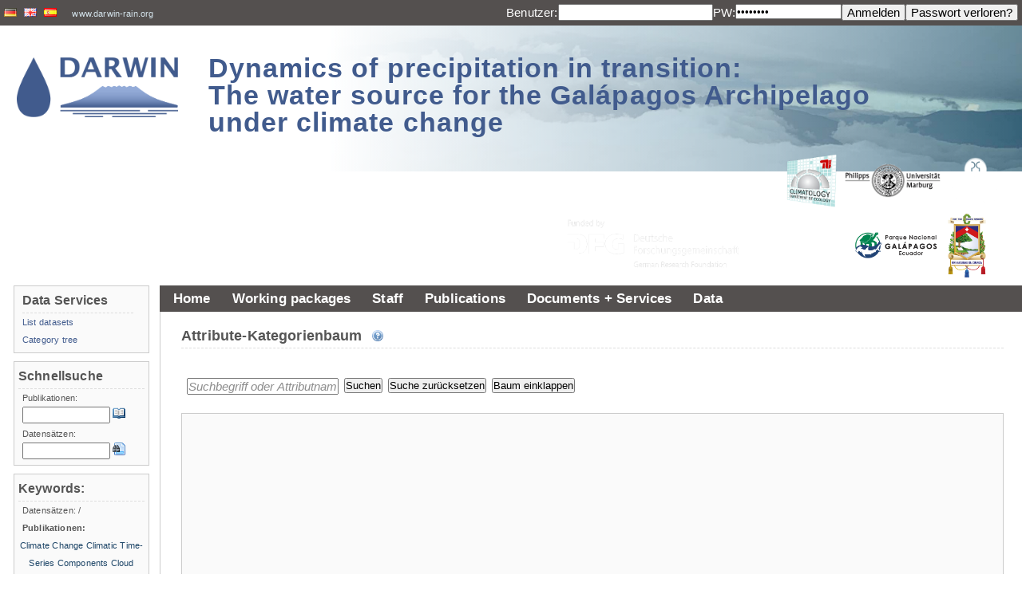

--- FILE ---
content_type: text/html;charset=UTF-8
request_url: https://vhrz669.hrz.uni-marburg.de/darwin/switch_language.do;jsessionid=69A184B4345C779F2F7D73422776B5CF?language=DE&caller=categorytree.default
body_size: 31809
content:














<!--<!DOCTYPE HTML PUBLIC "-//W3C//DTD HTML 4.01 Frameset//EN" "http://www.w3.org/TR/html4/frameset.dtd">-->

<html>

	
	
	

	<link rel="profile" href="http://gmpg.org/xfn/11" />

	<head>
		<meta http-equiv="content-style-type" content="text/css">
		













<META http-equiv="Content-Type" content="text/html; charset=UTF-8">

	<title>
		Dynamics of precipitation in transition:The water source for the Galápagos Archipelago
	</title>
	
	<meta name="title" content="Website and data-warehouse of the DARWIN project." />
	<meta name="description" content="Website and data-warehouse of the DARWIN project." />
<!--<meta name="viewport" content="width=device-width, initial-scale=1.0">-->


	<link rel="icon" href="favicon.ico" type="image/x-icon" />
	<link rel="shortcut icon" href="favicon.ico" type="image/x-icon"/>
	
	<!-- link rel="stylesheet" href="css/style.css;jsessionid=7D3928162FCE0CE7BD07E9BC923E266B" type="text/css" media="screen"/-->
	<link rel="stylesheet" href="modules/general/common/css/global.css" type="text/css" media="screen"/>
	<link rel="stylesheet" href="modules/general/common/css/global_print.css" type="text/css" media="print"/>
	<link rel="stylesheet" href="modules/general/common/css/jquery.fancybox.css" type="text/css"/>
	<link rel="stylesheet" href="modules/general/common/css/tmf_tooltip.css" type="text/css"/>
	<link rel="stylesheet" href="modules/general/common/css/jquery.simpleFAQ.css" type="text/css"/>
	<!-- neues design der phase3 -->
	<link rel="stylesheet" href="modules/general/common/css/darwin.css" type="text/css"/>
	<link rel="stylesheet" href="modules/general/common/css/mastodon.css" type="text/css"/>


<script type="text/javascript" src="modules/general/common/js/jquery.js"></script>
	<script type="text/javascript" src="modules/general/common/js/jquery.fancybox.pack.js"></script>
	<script type="text/javascript" src="modules/general/common/js/EO.js"></script>
	<script type="text/javascript" src="modules/general/common/js/jquery.tagcloud.js"></script>
	<script type="text/javascript" src="modules/general/common/js/jquery.tmf_tooltip.js"></script>
	<script type="text/javascript" src="modules/general/common/js/jquery.tmf_downloadalert.js"></script>
	<script type="text/javascript" src="modules/general/common/js/jquery.tmf_toggleonline.js"></script>
	<script type="text/javascript" src="modules/general/common/js/jquery.tmf_devbox.js"></script>
	<script type="text/javascript" src="modules/general/common/js/jquery.tmf_blanktarget.js"></script>
	<script type="text/javascript" src="modules/general/common/js/jquery.tmf_loadingscreen.js"></script>
	<script type="text/javascript" src="modules/general/common/js/jquery.simpleFAQ.js"></script>
	<script type="text/javascript" src="modules/general/common/js/jquery.tmf_simpleFAQ_quicksearch.js"></script>
	<script type="text/javascript" src="modules/general/common/js/jquery.mailobfuscator.js"></script>
	<script type="text/javascript" src="modules/general/common/js/jquery.tmf_custom.js"></script>
 <!--now: standardheader, without <head></head>-->
		<script type="text/javascript" src="modules/general/common/js/jquery.timers.js"></script>
<script type="text/javascript" src="modules/general/common/js/jquery.hotkeys.js"></script>
<script type="text/javascript" src="modules/general/common/js/jquery.cookie.js"></script>
<script type="text/javascript" src="modules/general/common/js/jquery.jstree.js"></script>
 <!-- put main css definitions here which could vary ?? -->
	</head>


	<body>
		
		<!-- google analytics include 
		<script>
		  (function(i,s,o,g,r,a,m){i['GoogleAnalyticsObject']=r;i[r]=i[r]||function(){
		  (i[r].q=i[r].q||[]).push(arguments)},i[r].l=1*new Date();a=s.createElement(o),
		  m=s.getElementsByTagName(o)[0];a.async=1;a.src=g;m.parentNode.insertBefore(a,m)
		  })(window,document,'script','//www.google-analytics.com/analytics.js','ga');
		
		  ga('create', 'UA-60468813-2', 'auto');
		  ga('send', 'pageview');
		
		</script>
		-->
	
	


		<div id="header">
			<!-- Banner -->
		
		
		
			<div id="header_top">
		
			
				<div id="language">
					
						
					



















	
		<a href='/darwin/switch_language.do;jsessionid=7D3928162FCE0CE7BD07E9BC923E266B?language=DE&amp;caller=categorytree.default' title=''	>
			
			

				<img src='/darwin/icons/de.png' alt=''/>
			
		</a>


	
		<a href='/darwin/switch_language.do;jsessionid=7D3928162FCE0CE7BD07E9BC923E266B?language=EN&amp;caller=categorytree.default' title=''	>
			
			

				<img src='/darwin/icons/gb.png' alt=''/>
			
		</a>


	
		<a href='/darwin/switch_language.do;jsessionid=7D3928162FCE0CE7BD07E9BC923E266B?language=ES&amp;caller=categorytree.default' title=''	>
			
			

				<img src='/darwin/icons/es.png' alt=''/>
			
		</a>


<span><a href="http://www.darwin-rain.org">www.darwin-rain.org</a></span>
				</div>
				<div id="login">
					

					
					
						
					



















	<form id="LoginForm" method="post" action="/darwin/login.do;jsessionid=7D3928162FCE0CE7BD07E9BC923E266B" accept-charset="UTF-8" class="fleft">
			<input type="hidden" name="caller" value="categorytree.default" />
			<label for="username">Benutzer:</label>
			<input id="username" type="text" name="username" autocomplete="username" required size="20" maxlength="100">
			<label>PW:</label>
			<input type="password" name="password" maxlength="20" size="15" value="password" />
			<input type="submit" value="Anmelden" class="TMFButton" />

	</form>
	<form id="LostPasswordFormBean" method="post" action="/darwin/lostpasswordpre.do;jsessionid=7D3928162FCE0CE7BD07E9BC923E266B" accept-charset="UTF-8" class="fleft">
		<div>
			<input type="hidden" name="caller" value="categorytree.default" />
			<input type="submit" value="Passwort verloren?" class="TMFButton" />
		</div>
	</form>



				</div>
				<div class="clear">
					<!-- clear -->
				</div>
			</div>
			<div id="headerImage">
				













<a href="/darwin/home.do;jsessionid=7D3928162FCE0CE7BD07E9BC923E266B" id="logoTMF" title="home"><!-- header image --></a>
<h1 class="fleft">
	<a href="/darwin/home.do;jsessionid=7D3928162FCE0CE7BD07E9BC923E266B" title="home">Dynamics of precipitation in transition:
		<br/>
		The water source for the Galápagos Archipelago
		<br/>
		under climate change</a>
</h1>


					<div id="logos" class="fright" style="padding:10px;">
						<div class="headerlogos_row">
							<div class="headerlogos_column">
								<a href="https://www.klima.tu-berlin.de/index.php?show=team_scherer&lan=en/" class="blankTarget">
									<img width="70px" src="modules/general/common/pix/logos/darwin/Logo_FG_en_colour_transparent.png" alt=""/>
								</a>
								<a href="https://www.uni-marburg.de/" class="blankTarget">
									<img width="120px" src="modules/general/common/pix/logos/darwin/PhUniMa_Logo_sw_trans.png" alt=""/>
								</a>
								<a href="https://www.uazuay.edu.ec/" class="blankTarget">
									<img width="80px" src="modules/general/common/pix/logos/darwin/uazuay-logo_cuadrado.png" alt=""/>
								</a>
							</div>
						</div>
						<div class="headerlogos_row">
							<div class="headerlogos_column">
								<a href="https://www.darwinfoundation.org" class="blankTarget">
									<img width="75px" src="modules/general/common/pix/logos/darwin/darwinfoundation_logo_145WHITE.png" alt=""/>
								</a>
								<a href="https://www.galapagos.gob.ec" class="blankTarget">
									<img width="120px" src="modules/general/common/pix/logos/darwin/DPNG.png" alt=""/>
								</a>
								<a href="https://www.ucuenca.edu.ec/" class="blankTarget">
									<img height="80px" src="modules/general/common/pix/logos/darwin/Escudo_de_la_Universidad_de_Cuenca.png" alt=""/>
								</a>

							</div>
						</div>
					</div>

					<a href="http://www.dfg.de" class="blankTarget, fright" title="DFG"  style="padding-top:90px; padding-right: 20px">
						<img width="250px" alt="DFG" src="modules/general/common/pix/logos/dfg_logo_schriftzug_weiss_foerderung_en.gif"/>
					</a>




				<!--

                                    <div class="clear">
                                        <a href="https://www.fau.de/" class="blankTarget" style="padding-left:10px;margin-top:-5px;">
                                            <img width="80px" src="modules/general/common/pix/logos/darwin/320px-TU_Logo_kurz_RGB_rot.svg.png" alt=""/>
                                        </a>
                                        <a href="https://www.uni-marburg.de/" class="blankTarget" style="padding-left:20px;margin-top:-18px;padding-right:20px;">
                                            <img width="100px" src="modules/general/common/pix/logos/darwin/PhUniMa_Logo_sw_trans.png" alt=""/>
                                        </a>
                                        <a href="https://www.uni-marburg.de/" class="blankTarget" style="padding-left:20px;margin-top:-18px;padding-right:20px;">
                                            <img width="80px" src="modules/general/common/pix/logos/darwin/uazuay-logo_cuadrado.png" alt=""/>
                                        </a>
                                        <a href="https://www.uni-marburg.de/" class="blankTarget" style="padding-left:20px;margin-top:-18px;padding-right:20px;">
                                            <img height="100px" src="modules/general/common/pix/logos/darwin/Escudo_de_la_Universidad_de_Cuenca.png" alt=""/>
                                        </a>

                                    </div>
                                    <div class="fright">
                                        <a href="http://www.dfg.de" class="blankTarget, fright" title="DFG">
                                            <img height="80px" alt="DFG" src="modules/general/common/pix/logos/dfg_logo_schriftzug_weiss_foerderung_en.gif"/>
                                        </a>
                                        <a href="https://www.universita.corsica/en/" class="blankTarget" style="margin-top:15px;">
                                            <img width="80px" src="modules/general/common/pix/logos/darwin/darwinfoundation_logo_145WHITE.png" alt=""/>
                                        </a>
                                        <a href="http://www.cnrs.fr/" class="blankTarget" style="padding-left:20px;padding-right:5px;">
                                            <img width="130px" src="modules/general/common/pix/logos/darwin/DPNG.png" alt=""/>
                                        </a>
                                    </div>
                                </div>

                                <div class="clear">
                                </div>
                -->
			</div>
		</div>
		<!-- Mainpage -->
		<div id="colmask">
			<div id="colmid">
				<div id="colright">
					<div id="col1wrap">
						<div id="col1pad">
							<div id="col1">
								<!-- navigation -->
								<div id="navigation">
									
										
									


























<ul id="nav">
	

		

				<li class="nav1"><a href="/darwin/home.do;jsessionid=7D3928162FCE0CE7BD07E9BC923E266B">Home</a>
					
						
						
						
					
				</li>


		





	

		

				<li class="nav1"><a href="/darwin/content_projects.do;jsessionid=7D3928162FCE0CE7BD07E9BC923E266B?phase=1&subpage=subprojects">Working packages</a>
					
						
						
						
					
				</li>


		





	

		

				<li class="nav1"><a href="/darwin/content_projects.do;jsessionid=7D3928162FCE0CE7BD07E9BC923E266B?phase=1&subpage=staff">Staff</a>
					
						
						
						
					
				</li>


		





	

		

				<li class="nav1"><a href="/darwin/publications.do;jsessionid=7D3928162FCE0CE7BD07E9BC923E266B?cmd=showall">Publications</a>
					
						
						
						
					


























<!-- constructs the submenus of the horizontal bar -->


	

		<ul>

	

	
	
	
	

		


		<li>
			<a href='publications.do;jsessionid=7D3928162FCE0CE7BD07E9BC923E266B?cmd=showall' title='' target="" >
			
			
				List publications
			
			
			


			
			</a>

		
		
		
		</li>
	
	
	
	
	
	
</ul>


				</li>


		





	

		

				<li class="nav1"><a href="/darwin/documentservices.do;jsessionid=7D3928162FCE0CE7BD07E9BC923E266B?phase=1&subpage=intro">Documents + Services</a>
					
						
						
						
					


























<!-- constructs the submenus of the horizontal bar -->


	

		<ul>

	

	
	
	
	

		


		<li>
			<a href='documentservices.do;jsessionid=7D3928162FCE0CE7BD07E9BC923E266B?phase=1&subpage=generalinformation' title='' target="" >
			
			
				General Information
			
			
			


			
			</a>

		
		
		
		</li>
	
	
	
	
	
	
	
	
	
	
	
	
	
	
</ul>


				</li>


		





	

		

				<li class="nav1"><a href="/darwin/data_pre.do;jsessionid=7D3928162FCE0CE7BD07E9BC923E266B?cmd=showall">Data</a>
					
						
						
						
					


























<!-- constructs the submenus of the horizontal bar -->


	

		<ul>

	

	
	
	
	

		


		<li>
			<a href='data_pre.do;jsessionid=7D3928162FCE0CE7BD07E9BC923E266B?cmd=showall' title='' target="" >
			
			
				List datasets
			
			
			


			
			</a>

		
		
		
		</li>
	
	
	
	
	
	
	
	
	
	
	
	
	
	
	
	
	

		


		<li>
			<a href='categorytree.do;jsessionid=7D3928162FCE0CE7BD07E9BC923E266B?attributecategorytreecaller=data_pre.do' title='' target="" >
			
			
				Category tree
			
			
			


			
			</a>

		
		
		
		</li>
	
	
</ul>


				</li>


		





	
</ul>


									<div id="breadcrumbs">
										
											
										



















									</div>
									<div class="clear">
										<!-- clear -->
									</div>
								</div>
								<div id="content">
									<a name="header_top"></a>
									
										
									

























<script type="text/javascript">
	// Select plugins
	var plugin = ["themes","html_data","ui","hotkeys","checkbox","search"];
	// Choose nodes which should be open on tree generation.
	var toOpen = ["NID1"] ;
	//var toOpen = ["NID1","NID2"] ;
	//var toOpen = [] ;
	// If set to true, chekboxes will be two-state only (AdminMode add attribute to node)
	var node_selection_mode = false;
	
	// Knoten, die beim ersten Laden angehackt sein sollen
	<!-- Funktioniert noch nicht !-->
	//var toCheck = [1,2,4]
	function disableEnterKey(e)
	{
	     var key;     
	     if(window.event)
	          key = window.event.keyCode; //IE
	     else
	          key = e.which; //firefox     
	     return (key != 13);
	}
</script>
<div id="searchOverlay"><!-- searchOverlay --></div>
<div id="treeBody">
	<div id="container">
		<h2>
			Attribute-Kategorienbaum
			&nbsp;
			<span class="iconLink iconHelp toolTip" title="Dieser dynamische Baum enthält alle Attribute, die im FOR816dw-Datawarehouse enthalten sind.<br>Attribute sind nach Disziplin und deskriptiven Kategorien und Subkategorien geordnet.<br>Ein Attribut kann in mehreren Kategorien auftauchen.<br>Die Zahl in  [] ist die Anzahl aller Attribute der Kategorie(inklusive aller ihrer Subkategorien).<br>Die Zahl in () ist die Anzahl der Datensätze die Werte dieses Attributs enthalten.<br>Der Baum kann mit derSuchfunktion durchsucht werden.<br>Klicken Sie auf ein Attribut um es auszuwählen."><!-- help --></span>
		</h2>
		<div class="clear">
			<!-- clear -->
		</div>
		<div class="messageBox loading loadingAnimation">
			...loading category tree...
		</div>
		<br/>
		<div id="searchmenu">
			<form name="attcatmenu" method="post" action="" accept-charset="UTF-8" enctype="multipart/form-data">
				<div>
					<!--<input type="text" id="searchField" value="Bitte Knotenamen eingeben..." onFocus="if (this.value == this.defaultValue) this.value='';" onBlur="if (this.value == '') this.value=this.defaultValue;" style="width:170px; display:block; float:left; margin-left:7px;"/>!-->
					<input type="text" id="searchField" value="Suchbegriff oder Attributname eingeben" onFocus="if (this.value == this.defaultValue) this.value='';" onBlur="if (this.value == '') this.value=this.defaultValue;" style="width:190px; display:block; float:left; margin-left:7px;" onKeyPress="return disableEnterKey(event)"/>
					<input type="button" id="searchNode" value="Suchen" style="display:block; float:left; margin-left:7px;"/>
					<input type="button" id="clearSearch" value="Suche zurücksetzen" style="dsplay:block; float:left; margin-left:7px;"/>
					<input type="button" id="closeTree" value="Baum einklappen" style="display:block; float:left;margin-left:7px;"/>
					<!--<input type="button" id="setChecked" value="Setze Checkboxen" style="display:block; float:left; margin-left:7px;"/>-->
					<br class="clear"/>
				</div>
			</form>
		</div>
		<br/>
		<div id="attrTreeSearch" class="attrTree">
			<!-- load cattree stringbuffer from CategoryTreeAction session variable -->
			
		</div>

	</div>
</div>
<script type="text/javascript">
	$(document).ready(function() {
		$(document).everyTime("1s", "treeLoad", function() {
			if($("#attrTreeSearch").hasClass("jstree")){
				$(document).stopTime("treeLoad");
				$("#searchmenu").show();
				$("#attrTreeSearch").show();
				$(".loadingAnimation").hide();
			}
		});
		$.jstree._themes = "modules/data/searchAttributeTree/css/"
	 	$("#attrTreeSearch")
			.jstree({
				"plugins" : plugin,
				"core" : { 
					"initially_open" : toOpen, 
					"animation" : 900
					},
				"themes" : {
					"theme" : "default_project",
					"icons" : false,
					"url" : false,
					"dots" : true,
				},
				"search" : {
					"show_only_matches" : true
				},
				"checkbox" : {
					"override_ui" : true,
					"two_state" : node_selection_mode
				}
			})
			.bind("select_node.jstree", function (e, data) {
				var href = data.rslt.obj.children("a").attr("href");
				window.open(href);
			})
			
			;
		$("#searchNode").click(function () { 
			$("#attrTreeSearch").hide();
			$(".loadingAnimation").show();
			$(this).oneTime(500, function(){
				$("#attrTreeSearch").jstree("search", document.getElementById("searchField").value);
			});
		});
		$("#searchField").keyup(function(event){
			if(event.keyCode == 13){
				$("#searchNode").click();
			}
		});
		$("#clearSearch").click(function () { 
			$("#attrTreeSearch").hide();
			$(".loadingAnimation").show();
			$(this).oneTime(500, function(){
				$("#attrTreeSearch").jstree("clear_search"); 
				document.getElementById("searchField").value = document.getElementById("searchField").defaultValue;
			});
		});
		$("#closeTree").click(function(){
			$("#attrTreeSearch").hide();
			$(".loadingAnimation").show();
			$(this).oneTime(500, function(){
				$("#attrTreeSearch").jstree("close_all", -1);
			});
		});
		$("#getChecked").click(function(){
			var checked_ids = [];
			$("#attrTreeSearch").jstree("get_checked",null,true).each(function(){
				checked_ids.push(this.id);
			});
			document.attcatmenu.action="?extendtab=3&selattids="+checked_ids;
			document.attcatmenu.submit();
		});
	});
</script>
								</div>
								














<div class="clear">
	<!-- clear -->
</div>

<br>
<br>
<div id="contextLinks">
	<a href="/darwin/home.do;jsessionid=7D3928162FCE0CE7BD07E9BC923E266B" id="backHomeLink">&laquo; Nach oben</a> 
	<a id="toTopLink" href="#header_top">
		 &raquo;
	</a>
	<div class="clear">
		<!-- clear -->
	</div>
</div>								
							</div>
						</div>
					</div>
					<div id="col2">
						
							
						

























<!-- constructs the menu on the left column -->


				<div class="columnModule">
					
					
						
						
						
					


























<!-- constructs the submenus of the horizontal bar -->


	

		<ul>

	
		
				<li class="listHeader"><h3>Data Services</h3></li>
		
	

	
	
	
	

		


		<li>
			<a href='data_pre.do;jsessionid=7D3928162FCE0CE7BD07E9BC923E266B?cmd=showall' title='' target="" >
			
			
				List datasets
			
			
			


			
			</a>

		
		
		
		
		
			
		
		
				
		
		
		
		
		
		
		
		
		
		
		</li>
	
	
	
	
	
	
	
	
	
	
	
	
	
	
	
	
	

		


		<li>
			<a href='categorytree.do;jsessionid=7D3928162FCE0CE7BD07E9BC923E266B?attributecategorytreecaller=data_pre.do' title='' target="" >
			
			
				Category tree
			
			
			


			
			</a>

		
		
		
		
		
			
		
		
				
		
		
		
		
		
		
		
		
		
		
		</li>
	
	
</ul>


				</div>


<!-- enable to show subprojects in left menu column -->





<!-- Quicksearch -->
<div class="columnModule">
	<h3>Schnellsuche</h3>
	<ul>
		
		
		
		<li>Publikationen:</li>
		<li>
			<form id="PublicationSearchFormBean" method="post" action="/darwin/publications.do;jsessionid=7D3928162FCE0CE7BD07E9BC923E266B" accept-charset="UTF-8">
				<div>
					<input type="text" name="searchStringPublication" maxlength="100" value="" class="columnModule_input" />
					<input type="image" name="" src="modules/general/common/pix/icons/book_open.png;jsessionid=7D3928162FCE0CE7BD07E9BC923E266B" onclick="javascript:submit()" id="icon_searchpublication" class="toolTip" title="Help::Search for publications" alt="Help::Search for publications" />
				</div>
			</form>
		</li>
		<li>Datensätzen:</li>
		<li>
			<form id="PublicationSearchFormBean" method="post" action="/darwin/data_pre.do;jsessionid=7D3928162FCE0CE7BD07E9BC923E266B" accept-charset="UTF-8">
				<div>
					<input type="text" name="searchStringDataset" maxlength="100" value="" class="columnModule_input" />
					<input type="image" name="" src="modules/general/common/pix/icons/page_find.png;jsessionid=7D3928162FCE0CE7BD07E9BC923E266B" onclick="javascript:submit()" id="icon_searchdataset" class="toolTip" title="Help::Search for datasets" alt="Help::Search for datasets" />
				</div>
			</form>
		</li>
		
	</ul>
</div>
<div class="columnModule">
	<h3>
		Keywords: 
	</h3>
	<div id="keywordHeader">
		<span title="Show publication keywords" id="keywords_publications" 
			
			>
			Datensätzen:
		</span> / 
		<span title="Show dataset keywords" id="keywords_datasets" 
			
					class="keywords_active"
			
			>
			Publikationen:
		</span>
	</div>
	<div id="keywordDataset" class="tagCloud
		
					hidden
			
			">
		
				<a href='data_pre.do?search=keyword:ASOS' rel="8" title="Search for data with keyword 'ASOS'">ASOS</a>
		
				<a href='data_pre.do?search=keyword:biral' rel="4" title="Search for data with keyword 'biral'">biral</a>
		
				<a href='data_pre.do?search=keyword:Cerro Crocker' rel="16" title="Search for data with keyword 'Cerro Crocker'">Cerro Crocker</a>
		
				<a href='data_pre.do?search=keyword:climate station' rel="100" title="Search for data with keyword 'climate station'">climate station</a>
		
				<a href='data_pre.do?search=keyword:Cloud frequency' rel="4" title="Search for data with keyword 'Cloud frequency'">Cloud frequency</a>
		
				<a href='data_pre.do?search=keyword:Cloud mask' rel="4" title="Search for data with keyword 'Cloud mask'">Cloud mask</a>
		
				<a href='data_pre.do?search=keyword:clouds' rel="4" title="Search for data with keyword 'clouds'">clouds</a>
		
				<a href='data_pre.do?search=keyword:Galapagos Archipelago' rel="4" title="Search for data with keyword 'Galapagos Archipelago'">Galapagos Archipelago</a>
		
				<a href='data_pre.do?search=keyword:Geostationary Operational Environmental Satellite-16' rel="4" title="Search for data with keyword 'Geostationary Operational Environmental Satellite-16'">Geostationary Operational Environmental Satellite-16</a>
		
				<a href='data_pre.do?search=keyword:historical data' rel="8" title="Search for data with keyword 'historical data'">historical data</a>
		
				<a href='data_pre.do?search=keyword:inamhi' rel="4" title="Search for data with keyword 'inamhi'">inamhi</a>
		
				<a href='data_pre.do?search=keyword:Isabela' rel="24" title="Search for data with keyword 'Isabela'">Isabela</a>
		
				<a href='data_pre.do?search=keyword:METAR' rel="8" title="Search for data with keyword 'METAR'">METAR</a>
		
				<a href='data_pre.do?search=keyword:MRR' rel="4" title="Search for data with keyword 'MRR'">MRR</a>
		
				<a href='data_pre.do?search=keyword:quality checked' rel="44" title="Search for data with keyword 'quality checked'">quality checked</a>
		
				<a href='data_pre.do?search=keyword:Rain radar' rel="4" title="Search for data with keyword 'Rain radar'">Rain radar</a>
		
				<a href='data_pre.do?search=keyword:raw data' rel="56" title="Search for data with keyword 'raw data'">raw data</a>
		
				<a href='data_pre.do?search=keyword:San Cristobal' rel="24" title="Search for data with keyword 'San Cristobal'">San Cristobal</a>
		
				<a href='data_pre.do?search=keyword:Santa Cruz' rel="48" title="Search for data with keyword 'Santa Cruz'">Santa Cruz</a>
		
				<a href='data_pre.do?search=keyword:year book' rel="8" title="Search for data with keyword 'year book'">year book</a>
		
	</div>
	<div id="keywordPublication" class="tagCloud
		
			">
		
				<a href='publications.do?search=keyword:Climate Change' rel="25" title="Search for publications with keyword 'Climate Change'">Climate Change</a>
		
				<a href='publications.do?search=keyword:Climatic Time-Series Components' rel="25" title="Search for publications with keyword 'Climatic Time-Series Components'">Climatic Time-Series Components</a>
		
				<a href='publications.do?search=keyword:Cloud mask' rel="25" title="Search for publications with keyword 'Cloud mask'">Cloud mask</a>
		
				<a href='publications.do?search=keyword:clouds' rel="25" title="Search for publications with keyword 'clouds'">clouds</a>
		
				<a href='publications.do?search=keyword:Earth observation' rel="25" title="Search for publications with keyword 'Earth observation'">Earth observation</a>
		
				<a href='publications.do?search=keyword:El niño' rel="100" title="Search for publications with keyword 'El niño'">El niño</a>
		
				<a href='publications.do?search=keyword:ENSO' rel="75" title="Search for publications with keyword 'ENSO'">ENSO</a>
		
				<a href='publications.do?search=keyword:Error' rel="25" title="Search for publications with keyword 'Error'">Error</a>
		
				<a href='publications.do?search=keyword:Galapagos Archipelago' rel="100" title="Search for publications with keyword 'Galapagos Archipelago'">Galapagos Archipelago</a>
		
				<a href='publications.do?search=keyword:Geostationary Operational Environmental' rel="25" title="Search for publications with keyword 'Geostationary Operational Environmental'">Geostationary Operational Environmental</a>
		
				<a href='publications.do?search=keyword:heavy rainfall' rel="25" title="Search for publications with keyword 'heavy rainfall'">heavy rainfall</a>
		
				<a href='publications.do?search=keyword:historical data' rel="25" title="Search for publications with keyword 'historical data'">historical data</a>
		
				<a href='publications.do?search=keyword:la nina' rel="50" title="Search for publications with keyword 'la nina'">la nina</a>
		
				<a href='publications.do?search=keyword:meso-scale climate' rel="25" title="Search for publications with keyword 'meso-scale climate'">meso-scale climate</a>
		
				<a href='publications.do?search=keyword:MODIS' rel="25" title="Search for publications with keyword 'MODIS'">MODIS</a>
		
				<a href='publications.do?search=keyword:MRR' rel="25" title="Search for publications with keyword 'MRR'">MRR</a>
		
				<a href='publications.do?search=keyword:satellite' rel="25" title="Search for publications with keyword 'satellite'">satellite</a>
		
				<a href='publications.do?search=keyword:Satellite-16' rel="25" title="Search for publications with keyword 'Satellite-16'">Satellite-16</a>
		
				<a href='publications.do?search=keyword:SDG' rel="25" title="Search for publications with keyword 'SDG'">SDG</a>
		
				<a href='publications.do?search=keyword:Threshold-based' rel="25" title="Search for publications with keyword 'Threshold-based'">Threshold-based</a>
		
	</div>
</div>

<!-- who is online -->


<a href="https://opengeodata.uazuay.edu.ec/EstudioDarwin/" class="blankTarget" style="padding-right: 10px;" target="_blank">
	<img class="fleft" style="margin-right: 10px; -webkit-filter:invert(100%); filter:progid:DXImageTransform.Microsoft.BasicImage(invert='1');" height="50px" src="modules/general/common/pix/logos/darwin/uazuay-logo_cuadrado.png" alt="uazuay-logo_cuadrado" title="Citizens Science Project" /><p>Citizens Science Project</p>
</a>


	<script type="text/javascript">
		$(document).ready(function() {
			$("#keywordHeader span").click(function(){
				if($(this).attr('class') != "keywords_active"){
					$("#keywords_publications,#keywords_datasets").toggleClass("keywords_active");
					$("#keywordDataset,#keywordPublication").toggleClass("hidden");
				}
			});
		});
	</script>
					</div>
					<div id="col3">
						
							
						
































<!-- latest dataset and publication -->
<div class="columnModule">
	<h3><a href="/darwin/data_pre.do;jsessionid=7D3928162FCE0CE7BD07E9BC923E266B?cmd=showall">Aktuelle Datensätze</a></h3>
	<ul>
	<!-- 	<li class="listHeader"><h2>Weather at ECSF</h2></li>
		<li><img class="center" src="images/webcam_test.png" alt="Webcam ECSF"><a href="/darwin/home.do;jsessionid=7D3928162FCE0CE7BD07E9BC923E266B" title="Webcam ECSF">more</a></li> -->
	<!--	<li class="listHeader"><h2>Statistik</h2></li>
	 	<li><a href="/darwin/getstatisticsdata.do;jsessionid=7D3928162FCE0CE7BD07E9BC923E266B" title="User access stats of this website"><img  class="center" src="images/stat_logs_tmf_7days_s.png" alt="User access stats of this website"></a><a href="/darwin/getstatisticsdata.do;jsessionid=7D3928162FCE0CE7BD07E9BC923E266B" title="User access stats of this website">mehr</a></li> -->
	
		
				<li> 
				
					<a href="/darwin/data_pre.do;jsessionid=7D3928162FCE0CE7BD07E9BC923E266B?cmd=showall">&raquo; Galapagos Rainfall Retrieval  Cloudmask
					created by: 
					Nazli Turini</a>			
				</li>
		
	</ul>
</div>
<div class="columnModule">
	<h3><a href="/darwin/publications.do;jsessionid=7D3928162FCE0CE7BD07E9BC923E266B?cmd=showall">Aktuelle Publikationen</a></h3>
	<ul>
		
				<li> 
					<a href="/darwin/publications.do;jsessionid=7D3928162FCE0CE7BD07E9BC923E266B?cmd=showall">&raquo; Can Global Products Capture Precipitation Variability in the Galápagos Islands? An Assessment Based on Climatic Time-Series Components</a>
				</li>
		
	</ul>
</div>

<!-- who is online -->




					</div>
				</div>
			</div>
		</div>

			<div class="clear"></div>
		<!-- Footer -->
		<div id="footer">
			













<larger>
    <a href="/darwin/impressum.do;jsessionid=7D3928162FCE0CE7BD07E9BC923E266B">Impressum und Datenschutzvereinbarung</a>
</larger>
<p>&copy Copyright 2007 - <script>document.write(new Date().getFullYear())</script> <a href="http://www.lcrs.de/" title="LCRS" target="_blank">LCRS - Laboratory for Climatology and Remote Sensing</a>.</p>
		</div>
		<noscript>
			<div id="jsBox">
				<p>
					<strong class="iconLink iconWarning">System message</strong>
				</p>
				<br/>
				<p>
					It is strongly recommended that you activate JavaScript in your browser to properly use this site.
				</p>
			</div>
		</noscript>
		
		

		

	</body>
</html>